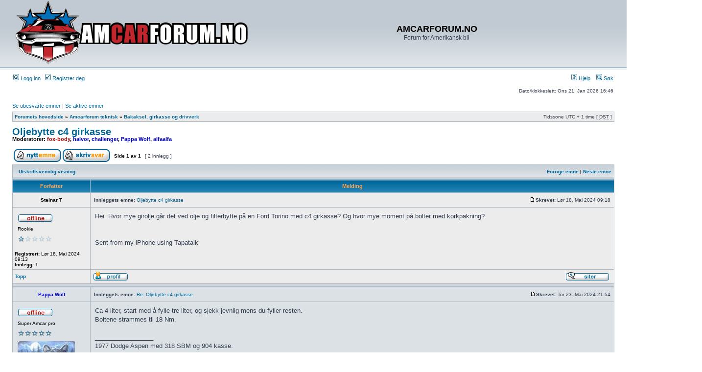

--- FILE ---
content_type: text/html; charset=UTF-8
request_url: https://www.amcarforum.no/phpBB2/viewtopic.php?f=9&p=201445&sid=ceeca8bdb9e1884344d4dcd24758a35c
body_size: 23067
content:
<!DOCTYPE html PUBLIC "-//W3C//DTD XHTML 1.0 Transitional//EN" "http://www.w3.org/TR/xhtml1/DTD/xhtml1-transitional.dtd">
<html xmlns="http://www.w3.org/1999/xhtml" dir="ltr" lang="no-nb" xml:lang="no-nb">
<head>

<meta http-equiv="content-type" content="text/html; charset=UTF-8" />
<meta http-equiv="content-language" content="no-nb" />
<meta http-equiv="content-style-type" content="text/css" />
<meta http-equiv="imagetoolbar" content="no" />
<meta name="resource-type" content="document" />
<meta name="distribution" content="global" />
<meta name="keywords" content="" />
<meta name="description" content="" />


<title>AMCARFORUM.NO &bull; Se emne - Oljebytte c4 girkasse</title>



<link rel="stylesheet" href="./styles/subsilver2/theme/stylesheet.css" type="text/css" />

<script type="text/javascript">
// <![CDATA[


function popup(url, width, height, name)
{
	if (!name)
	{
		name = '_popup';
	}

	window.open(url.replace(/&amp;/g, '&'), name, 'height=' + height + ',resizable=yes,scrollbars=yes,width=' + width);
	return false;
}

function jumpto()
{
	var page = prompt('Skriv inn sidenummeret du vil gå til:', '1');
	var per_page = '';
	var base_url = '';

	if (page !== null && !isNaN(page) && page == Math.floor(page) && page > 0)
	{
		if (base_url.indexOf('?') == -1)
		{
			document.location.href = base_url + '?start=' + ((page - 1) * per_page);
		}
		else
		{
			document.location.href = base_url.replace(/&amp;/g, '&') + '&start=' + ((page - 1) * per_page);
		}
	}
}

/**
* Find a member
*/
function find_username(url)
{
	popup(url, 760, 570, '_usersearch');
	return false;
}

/**
* Mark/unmark checklist
* id = ID of parent container, name = name prefix, state = state [true/false]
*/
function marklist(id, name, state)
{
	var parent = document.getElementById(id);
	if (!parent)
	{
		eval('parent = document.' + id);
	}

	if (!parent)
	{
		return;
	}

	var rb = parent.getElementsByTagName('input');
	
	for (var r = 0; r < rb.length; r++)
	{
		if (rb[r].name.substr(0, name.length) == name)
		{
			rb[r].checked = state;
		}
	}
}



// ]]>
</script>
<script type="text/javascript" src="styles/postlink.js"></script>
</head>
<body class="ltr">

<a name="top"></a>

<div id="wrapheader">

	<div id="logodesc">
		<table width="100%" cellspacing="0">
		<tr>
			<td><a href="./index.php?sid=cb69b4d6ba3a28636c3a5488d6278f94"><img src="./styles/subsilver2/imageset/amcarforum_foum_banner.png" alt="" title="" /></a></td>
			<td width="100%" align="center"><h1>AMCARFORUM.NO</h1><span class="gen">Forum for Amerikansk bil</span></td>
		</tr>
		</table>
	</div>

	<div id="menubar">
		<table width="100%" cellspacing="0">
		<tr>
			<td class="genmed">
				<a href="./ucp.php?mode=login&amp;sid=cb69b4d6ba3a28636c3a5488d6278f94"><img src="./styles/subsilver2/theme/images/icon_mini_login.gif" width="12" height="13" alt="*" /> Logg inn</a>&nbsp; &nbsp;<a href="./ucp.php?mode=register&amp;sid=cb69b4d6ba3a28636c3a5488d6278f94"><img src="./styles/subsilver2/theme/images/icon_mini_register.gif" width="12" height="13" alt="*" /> Registrer deg</a>
					
			</td>
			<td class="genmed" align="right">
				<a href="./faq.php?sid=cb69b4d6ba3a28636c3a5488d6278f94"><img src="./styles/subsilver2/theme/images/icon_mini_faq.gif" width="12" height="13" alt="*" /> Hjelp</a>
				&nbsp; &nbsp;<a href="./search.php?sid=cb69b4d6ba3a28636c3a5488d6278f94"><img src="./styles/subsilver2/theme/images/icon_mini_search.gif" width="12" height="13" alt="*" /> Søk</a>
			</td>
		</tr>
		</table>
	</div>

	<div id="datebar">
		<table width="100%" cellspacing="0">
		<tr>
			<td class="gensmall"></td>
			<td class="gensmall" align="right">Dato/klokkeslett: Ons 21. Jan 2026 16:46<br /></td>
		</tr>
		</table>
	</div>

</div>

<div id="wrapcentre">

	
	<p class="searchbar">
		<span style="float: left;"><a href="./search.php?search_id=unanswered&amp;sid=cb69b4d6ba3a28636c3a5488d6278f94">Se ubesvarte emner</a> | <a href="./search.php?search_id=active_topics&amp;sid=cb69b4d6ba3a28636c3a5488d6278f94">Se aktive emner</a></span>
		
	</p>
	

	<br style="clear: both;" />

	<table class="tablebg" width="100%" cellspacing="1" cellpadding="0" style="margin-top: 5px;">
	<tr>
		<td class="row1">
			<p class="breadcrumbs"><a href="./index.php?sid=cb69b4d6ba3a28636c3a5488d6278f94">Forumets hovedside</a> &#187; <a href="./viewforum.php?f=32&amp;sid=cb69b4d6ba3a28636c3a5488d6278f94">Amcarforum teknisk</a> &#187; <a href="./viewforum.php?f=9&amp;sid=cb69b4d6ba3a28636c3a5488d6278f94">Bakaksel, girkasse og drivverk</a></p>
			<p class="datetime">Tidssone UTC + 1 time [ <abbr title="Daylight Saving Time">DST</abbr> ]</p>
		</td>
	</tr>
	</table>

	<br />

<div id="pageheader">
	<h2><a class="titles" href="./viewtopic.php?f=9&amp;t=28432&amp;sid=cb69b4d6ba3a28636c3a5488d6278f94">Oljebytte c4 girkasse</a></h2>


	<p class="moderators">Moderatorer: <a href="./memberlist.php?mode=viewprofile&amp;u=3&amp;sid=cb69b4d6ba3a28636c3a5488d6278f94" style="color: #AA0000;" class="username-coloured">fox-body</a>, <a href="./memberlist.php?mode=viewprofile&amp;u=103&amp;sid=cb69b4d6ba3a28636c3a5488d6278f94" style="color: #0000CC;" class="username-coloured">halvor</a>, <a href="./memberlist.php?mode=viewprofile&amp;u=68&amp;sid=cb69b4d6ba3a28636c3a5488d6278f94" style="color: #0000CC;" class="username-coloured">challenger</a>, <a href="./memberlist.php?mode=viewprofile&amp;u=422&amp;sid=cb69b4d6ba3a28636c3a5488d6278f94" style="color: #0000CC;" class="username-coloured">Pappa Wolf</a>, <a href="./memberlist.php?mode=viewprofile&amp;u=563&amp;sid=cb69b4d6ba3a28636c3a5488d6278f94" style="color: #0000CC;" class="username-coloured">alfaalfa</a></p>

</div>

<br clear="all" /><br />

<div id="pagecontent">

	<table width="100%" cellspacing="1">
	<tr>
		<td align="left" valign="middle" nowrap="nowrap">
		<a href="./posting.php?mode=post&amp;f=9&amp;sid=cb69b4d6ba3a28636c3a5488d6278f94"><img src="./styles/subsilver2/imageset/nb/button_topic_new.gif" alt="Opprett et nytt emne" title="Opprett et nytt emne" /></a>&nbsp;<a href="./posting.php?mode=reply&amp;f=9&amp;t=28432&amp;sid=cb69b4d6ba3a28636c3a5488d6278f94"><img src="./styles/subsilver2/imageset/nb/button_topic_reply.gif" alt="Svar på emnet" title="Svar på emnet" /></a>
		</td>
		
			<td class="nav" valign="middle" nowrap="nowrap">&nbsp;Side <strong>1</strong> av <strong>1</strong><br /></td>
			<td class="gensmall" nowrap="nowrap">&nbsp;[ 2 innlegg ]&nbsp;</td>
			<td class="gensmall" width="100%" align="right" nowrap="nowrap"></td>
		
	</tr>
	</table>

	<table class="tablebg" width="100%" cellspacing="1">
	<tr>
		<td class="cat">
			<table width="100%" cellspacing="0">
			<tr>
				<td class="nav" nowrap="nowrap">&nbsp;
				<a href="./viewtopic.php?f=9&amp;t=28432&amp;sid=cb69b4d6ba3a28636c3a5488d6278f94&amp;view=print" title="Utskriftsvennlig visning">Utskriftsvennlig visning</a>
				</td>
				<td class="nav" align="right" nowrap="nowrap"><a href="./viewtopic.php?f=9&amp;t=28432&amp;view=previous&amp;sid=cb69b4d6ba3a28636c3a5488d6278f94">Forrige emne</a> | <a href="./viewtopic.php?f=9&amp;t=28432&amp;view=next&amp;sid=cb69b4d6ba3a28636c3a5488d6278f94">Neste emne</a>&nbsp;</td>
			</tr>
			</table>
		</td>
	</tr>

	</table>


	<table class="tablebg" width="100%" cellspacing="1">
	
		<tr>
			<th>Forfatter</th>
			<th>Melding</th>
		</tr>
	<tr class="row1">

			<td align="center" valign="middle">
				<a name="p201444"></a>
				<b class="postauthor">Steinar T</b>
			</td>
			<td width="100%" height="25">
				<table width="100%" cellspacing="0">
				<tr>
				
					<td class="gensmall" width="100%"><div style="float: left;">&nbsp;<b>Innleggets emne:</b> <a href="#p201444">Oljebytte c4 girkasse</a></div><div style="float: right;"><a href="./viewtopic.php?p=201444&amp;sid=cb69b4d6ba3a28636c3a5488d6278f94#p201444"><img src="./styles/subsilver2/imageset/icon_post_target.gif" width="12" height="9" alt="Innlegg" title="Innlegg" /></a><b>Skrevet:</b> Lør 18. Mai 2024 09:18&nbsp;</div></td>
				</tr>
				</table>
			</td>
		</tr>

		<tr class="row1">

			<td valign="top" class="profile">
				<table cellspacing="4" align="center" width="150">
			
				<tr>
					<td><img src="./styles/subsilver2/imageset/nb/icon_user_offline.gif" alt="Avlogget" title="Avlogget" /></td>
				</tr>
			
				<tr>
					<td class="postdetails">Rookie</td>
				</tr>
			
				<tr>
					<td><img src="./images/ranks/rank1.gif" alt="Rookie" title="Rookie" /></td>
				</tr>
			
				</table>

				<span class="postdetails">
					<br /><b>Registrert:</b> Lør 18. Mai 2024 09:13<br /><b>Innlegg:</b> 1
				</span>

			</td>
			<td valign="top">
				<table width="100%" cellspacing="5">
				<tr>
					<td>
					

						<div class="postbody">Hei. Hvor mye girolje går det ved olje og filterbytte på en Ford Torino med c4 girkasse? Og hvor mye moment på bolter med korkpakning?<br /><br /><br />Sent from my iPhone using Tapatalk</div>

					<br clear="all" /><br />

						<table width="100%" cellspacing="0">
						<tr valign="middle">
							<td class="gensmall" align="right">
							
							</td>
						</tr>
						</table>
					</td>
				</tr>
				</table>
			</td>
		</tr>

		<tr class="row1">

			<td class="profile"><strong><a href="#wrapheader">Topp</a></strong></td>
			<td><div class="gensmall" style="float: left;">&nbsp;<a href="./memberlist.php?mode=viewprofile&amp;u=7311&amp;sid=cb69b4d6ba3a28636c3a5488d6278f94"><img src="./styles/subsilver2/imageset/nb/icon_user_profile.gif" alt="Profil" title="Profil" /></a> &nbsp;</div> <div class="gensmall" style="float: right;"><a href="./posting.php?mode=quote&amp;f=9&amp;p=201444&amp;sid=cb69b4d6ba3a28636c3a5488d6278f94"><img src="./styles/subsilver2/imageset/nb/icon_post_quote.gif" alt="Svar med sitat" title="Svar med sitat" /></a> &nbsp;</div></td>
	
		</tr>

	<tr>
		<td class="spacer" colspan="2" height="1"><img src="images/spacer.gif" alt="" width="1" height="1" /></td>
	</tr>
	</table>

	<table class="tablebg" width="100%" cellspacing="1">
	<tr class="row2">

			<td align="center" valign="middle">
				<a name="p201445"></a>
				<b class="postauthor" style="color: #0000CC">Pappa Wolf</b>
			</td>
			<td width="100%" height="25">
				<table width="100%" cellspacing="0">
				<tr>
				
					<td class="gensmall" width="100%"><div style="float: left;">&nbsp;<b>Innleggets emne:</b> <a href="#p201445">Re: Oljebytte c4 girkasse</a></div><div style="float: right;"><a href="./viewtopic.php?p=201445&amp;sid=cb69b4d6ba3a28636c3a5488d6278f94#p201445"><img src="./styles/subsilver2/imageset/icon_post_target.gif" width="12" height="9" alt="Innlegg" title="Innlegg" /></a><b>Skrevet:</b> Tor 23. Mai 2024 21:54&nbsp;</div></td>
				</tr>
				</table>
			</td>
		</tr>

		<tr class="row2">

			<td valign="top" class="profile">
				<table cellspacing="4" align="center" width="150">
			
				<tr>
					<td><img src="./styles/subsilver2/imageset/nb/icon_user_offline.gif" alt="Avlogget" title="Avlogget" /></td>
				</tr>
			
				<tr>
					<td class="postdetails">Super Amcar pro</td>
				</tr>
			
				<tr>
					<td><img src="./images/ranks/rank5.gif" alt="Super Amcar pro" title="Super Amcar pro" /></td>
				</tr>
			
				<tr>
					<td><img src="./download/file.php?avatar=422.jpg" width="117" height="92" alt="Brukerens avatar" /></td>
				</tr>
			
				</table>

				<span class="postdetails">
					<br /><b>Registrert:</b> Lør 27. Jan 2007 20:17<br /><b>Innlegg:</b> 7258<br /><b>Bosted:</b> Åsa
				</span>

			</td>
			<td valign="top">
				<table width="100%" cellspacing="5">
				<tr>
					<td>
					

						<div class="postbody">Ca 4 liter, start med å fylle tre liter, og sjekk jevnlig mens du fyller resten.<br />Boltene strammes til 18 Nm.</div>

					
						<div class="postbody"><br />_________________<br />1977 Dodge Aspen med 318 SBM og 904 kasse.<br />Bursdagsgaven fra min kone.</div>
					<br clear="all" /><br />

						<table width="100%" cellspacing="0">
						<tr valign="middle">
							<td class="gensmall" align="right">
							
							</td>
						</tr>
						</table>
					</td>
				</tr>
				</table>
			</td>
		</tr>

		<tr class="row2">

			<td class="profile"><strong><a href="#wrapheader">Topp</a></strong></td>
			<td><div class="gensmall" style="float: left;">&nbsp;<a href="./memberlist.php?mode=viewprofile&amp;u=422&amp;sid=cb69b4d6ba3a28636c3a5488d6278f94"><img src="./styles/subsilver2/imageset/nb/icon_user_profile.gif" alt="Profil" title="Profil" /></a> &nbsp;</div> <div class="gensmall" style="float: right;"><a href="./posting.php?mode=quote&amp;f=9&amp;p=201445&amp;sid=cb69b4d6ba3a28636c3a5488d6278f94"><img src="./styles/subsilver2/imageset/nb/icon_post_quote.gif" alt="Svar med sitat" title="Svar med sitat" /></a> &nbsp;</div></td>
	
		</tr>

	<tr>
		<td class="spacer" colspan="2" height="1"><img src="images/spacer.gif" alt="" width="1" height="1" /></td>
	</tr>
	</table>

	<table width="100%" cellspacing="1" class="tablebg">
	<tr align="center">
		<td class="cat"><form name="viewtopic" method="post" action="./viewtopic.php?f=9&amp;t=28432&amp;sid=cb69b4d6ba3a28636c3a5488d6278f94"><span class="gensmall">Vis innlegg fra forrige:</span> <select name="st" id="st"><option value="0" selected="selected">Alle innlegg</option><option value="1">1 <br />dag</option><option value="7">7 dager</option><option value="14">2 uker</option><option value="30">1 måned</option><option value="90">3 måneder</option><option value="180">6 måneder</option><option value="365">1 år</option></select>&nbsp;<span class="gensmall">Sorter etter</span> <select name="sk" id="sk"><option value="a">Forfatter</option><option value="t" selected="selected">Dato skrevet</option><option value="s">Emne</option></select> <select name="sd" id="sd"><option value="a" selected="selected">Stigende</option><option value="d">Synkende</option></select>&nbsp;<input class="btnlite" type="submit" value="OK" name="sort" /></form></td>
	</tr>
	</table>
	

	<table width="100%" cellspacing="1">
	<tr>
		<td align="left" valign="middle" nowrap="nowrap">
		<a href="./posting.php?mode=post&amp;f=9&amp;sid=cb69b4d6ba3a28636c3a5488d6278f94"><img src="./styles/subsilver2/imageset/nb/button_topic_new.gif" alt="Opprett et nytt emne" title="Opprett et nytt emne" /></a>&nbsp;<a href="./posting.php?mode=reply&amp;f=9&amp;t=28432&amp;sid=cb69b4d6ba3a28636c3a5488d6278f94"><img src="./styles/subsilver2/imageset/nb/button_topic_reply.gif" alt="Svar på emnet" title="Svar på emnet" /></a>
		</td>
		
			<td class="nav" valign="middle" nowrap="nowrap">&nbsp;Side <strong>1</strong> av <strong>1</strong><br /></td>
			<td class="gensmall" nowrap="nowrap">&nbsp;[ 2 innlegg ]&nbsp;</td>
			<td class="gensmall" width="100%" align="right" nowrap="nowrap"></td>
		
	</tr>
	</table>

</div>

<div id="pagefooter"></div>

<br clear="all" />
<table class="tablebg" width="100%" cellspacing="1" cellpadding="0" style="margin-top: 5px;">
	<tr>
		<td class="row1">
			<p class="breadcrumbs"><a href="./index.php?sid=cb69b4d6ba3a28636c3a5488d6278f94">Forumets hovedside</a> &#187; <a href="./viewforum.php?f=32&amp;sid=cb69b4d6ba3a28636c3a5488d6278f94">Amcarforum teknisk</a> &#187; <a href="./viewforum.php?f=9&amp;sid=cb69b4d6ba3a28636c3a5488d6278f94">Bakaksel, girkasse og drivverk</a></p>
			<p class="datetime">Tidssone UTC + 1 time [ <abbr title="Daylight Saving Time">DST</abbr> ]</p>
		</td>
	</tr>
	</table>

<br>
<table class="tablebg" width="100%" cellspacing="1">
<tr>
	<td class="row1" align="center" valign="middle"><img src="./styles/subsilver2/theme/images/ad.gif" /></td>
	<td class="row1" width="100%">
		<script type="text/javascript"><!--
		google_ad_client = "pub-1010689503422577";
		/* 728x90, opprettet 23.05.09 */
		google_ad_slot = "9274514844";
		google_ad_width = 728;
		google_ad_height = 90;
		//-->
		</script>
		<script type="text/javascript"
		src="http://pagead2.googlesyndication.com/pagead/show_ads.js">
		</script>
	</td>
</tr>
</table>


	<br clear="all" />

	<table class="tablebg" width="100%" cellspacing="1">
	<tr>
		<td class="cat"><h4>Hvem er i forumet</h4></td>
	</tr>
	<tr>
		<td class="row1"><p class="gensmall">Brukere som leser i dette forumet: Ingen registrerte brukere og 2 gjester</p></td>
	</tr>
	</table>


<br clear="all" />

<table width="100%" cellspacing="1">
<tr>
	<td width="40%" valign="top" nowrap="nowrap" align="left"></td>
	<td align="right" valign="top" nowrap="nowrap"><span class="gensmall">Du <strong>kan ikke</strong> opprette nye emner i dette forumet<br />Du <strong>kan ikke</strong> skrive innlegg i dette forumet<br />Du <strong>kan ikke</strong> redigere dine egne innlegg i dette forumet<br />Du <strong>kan ikke</strong> slette dine egne innlegg i dette forumet<br />Du <strong>kan ikke</strong> laste opp vedlegg til dette forumet<br /></span></td>
</tr>
</table>

<br clear="all" />

<table width="100%" cellspacing="0">
<tr>
	<td><form method="get" name="search" action="./search.php?sid=cb69b4d6ba3a28636c3a5488d6278f94"><span class="gensmall">Søk etter:</span> <input class="post" type="text" name="keywords" size="20" /> <input class="btnlite" type="submit" value="OK" /><input type="hidden" name="t" value="28432" />
<input type="hidden" name="sf" value="msgonly" />
<input type="hidden" name="sid" value="cb69b4d6ba3a28636c3a5488d6278f94" />
</form></td>
	<td align="right">
	<form method="post" name="jumpbox" action="./viewforum.php?sid=cb69b4d6ba3a28636c3a5488d6278f94" onsubmit="if(document.jumpbox.f.value == -1){return false;}">

	<table cellspacing="0" cellpadding="0" border="0">
	<tr>
		<td nowrap="nowrap"><span class="gensmall">Gå til forum:</span>&nbsp;<select name="f" onchange="if(this.options[this.selectedIndex].value != -1){ document.forms['jumpbox'].submit() }">

		
			<option value="-1">Velg et forum</option>
		<option value="-1">------------------</option>
			<option value="30">VELKOMMEN</option>
		
			<option value="1">&nbsp; &nbsp;Velkommen til amcarforum.no</option>
		
			<option value="63">&nbsp; &nbsp;Dette nettstedet benytter cookies (informasjonskapsler) for kontroll med innlogging. Ved å registrere deg som bruker, og logge inn aksepterer du dette. Dersom du ikke akspeterer bruk av cookies, kan du ikke registrere deg eller logge inn.</option>
		
			<option value="46">&nbsp; &nbsp;Amcarforum på Facebook, klikk på &quot;Liker&quot; og få nyheter på din vegg</option>
		
			<option value="31">Amcarforum</option>
		
			<option value="3">&nbsp; &nbsp;Presentasjon, prosjekter, garasjer</option>
		
			<option value="4">&nbsp; &nbsp;Amcar bilder og audio/video</option>
		
			<option value="21">&nbsp; &nbsp;Amcar relaterte firmaer og import</option>
		
			<option value="5">&nbsp; &nbsp;Diverse</option>
		
			<option value="54">&nbsp; &nbsp;&nbsp; &nbsp;Andre biler med amerikansk V8 motor</option>
		
			<option value="22">&nbsp; &nbsp;Amcar relaterte reise tips</option>
		
			<option value="6">&nbsp; &nbsp;Arrangementer</option>
		
			<option value="32">Amcarforum teknisk</option>
		
			<option value="8">&nbsp; &nbsp;Motor</option>
		
			<option value="9" selected="selected">&nbsp; &nbsp;Bakaksel, girkasse og drivverk</option>
		
			<option value="10">&nbsp; &nbsp;Bremser, understell, dekk og felger</option>
		
			<option value="24">&nbsp; &nbsp;Bil elektrisk</option>
		
			<option value="26">&nbsp; &nbsp;Karosseri, plate, sveis, grunning, lakk, annen overflatebehandling mm.</option>
		
			<option value="29">&nbsp; &nbsp;Interiør</option>
		
			<option value="11">&nbsp; &nbsp;Annet</option>
		
			<option value="28">&nbsp; &nbsp;Godkjenning og regler</option>
		
			<option value="23">&nbsp; &nbsp;I garasjen &amp; gjør det selv (Do it yourself)</option>
		
			<option value="55">Spesialdel for Rod, Dragracing og annen racing med USA bil</option>
		
			<option value="59">&nbsp; &nbsp;Prosjekter - Hot Rods, Street Rods og Rat Rods</option>
		
			<option value="58">&nbsp; &nbsp;Prosjekter - Street racing, Street legal og Dragracing</option>
		
			<option value="56">&nbsp; &nbsp;Generell diskusjon om Hot Rods, Street Rods og Rat Rods</option>
		
			<option value="57">&nbsp; &nbsp;Generell diskusjon om Street racing, Street legal og Dragracing</option>
		
			<option value="40">&nbsp; &nbsp;Diverse racing som banekjøring, offroad, landspeed, drifting ++</option>
		
			<option value="34">Amcarforum kjøp/salg</option>
		
			<option value="15">&nbsp; &nbsp;Biler selges</option>
		
			<option value="16">&nbsp; &nbsp;Deler og annet amcar relatert selges</option>
		
			<option value="14">&nbsp; &nbsp;Ønskes kjøpt</option>
		
			<option value="44">&nbsp; &nbsp;Kommersielle annonser</option>
		
			<option value="60">&nbsp; &nbsp;Amcarforum effekter</option>
		
			<option value="35">Amcarforum linker</option>
		
			<option value="19">&nbsp; &nbsp;Linker til forskjellige amcar sider</option>
		
			<option value="36">Diverse informasjon og regler</option>
		
			<option value="20">&nbsp; &nbsp;Informasjon om amcarforum.no</option>
		

		</select>&nbsp;<input class="btnlite" type="submit" value="OK" /></td>
	</tr>
	</table>

	</form>
</td>
</tr>
</table>

<img src="./cron.php?cron_type=tidy_sessions&amp;sid=cb69b4d6ba3a28636c3a5488d6278f94" width="1" height="1" alt="cron" />
</div>

<div id="wrapfooter">
	
	<span class="copyright">Drevet av <a href="https://www.phpbb.com/">phpBB</a>&reg; Forum Software &copy; phpBB Group<!-- Tapatalk Detect body start --> 
    <script type="text/javascript">
    if(typeof(tapatalkDetect) == "function") {
        tapatalkDetect();
    }
    </script>
    <!-- Tapatalk Detect banner body end -->
	<br /><a href="http://phpbb.no">phpBB.no</a> - Norsk phpBB-support</span>
</div>

</body>
</html>